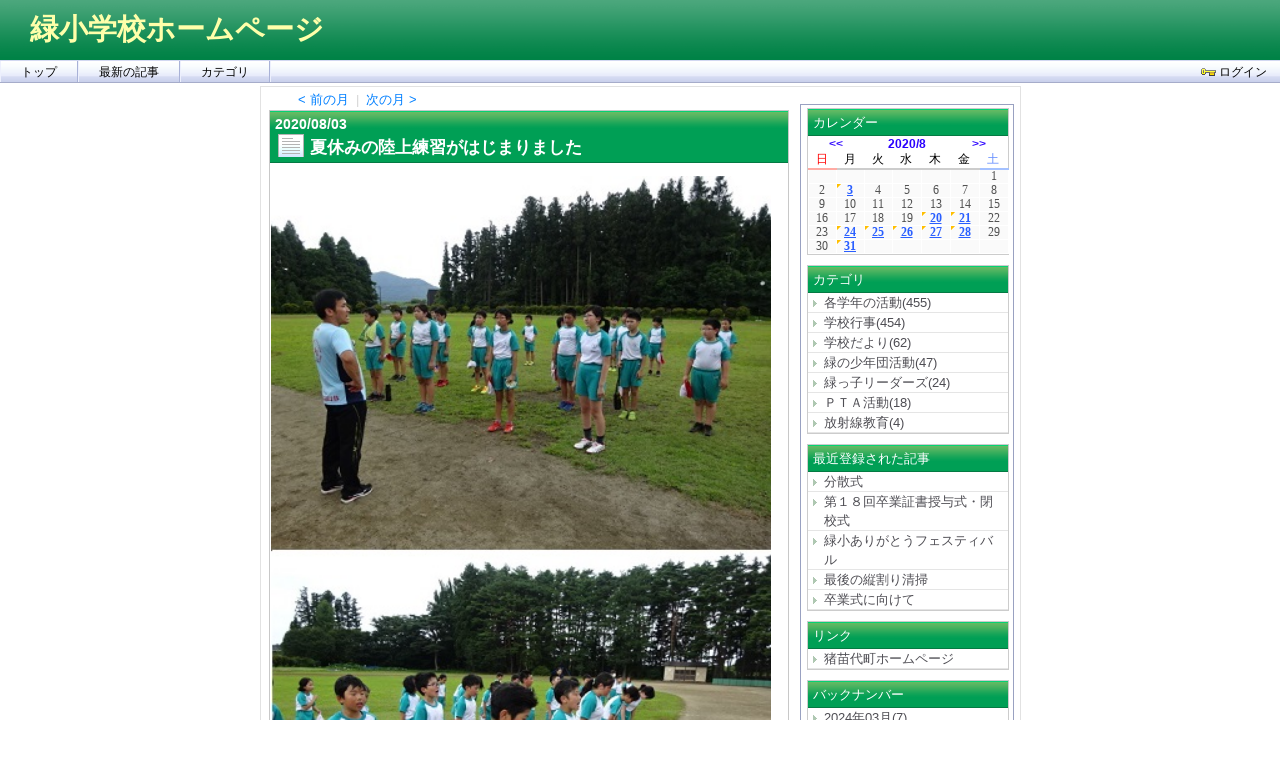

--- FILE ---
content_type: text/html;charset=UTF-8
request_url: http://www.town.inawashiro.fukushima.jp/cb/schoolhp/s-midori/entry.html?date=202008
body_size: 50789
content:
<!DOCTYPE html PUBLIC "-//W3C//DTD HTML 4.01//EN" "http://www.w3.org/TR/html4/strict.dtd">
<html lang="ja">
	<head>
		<meta http-equiv="Content-Type" content="text/html;charset=UTF-8" />
		<meta http-equiv="Content-Script-Type" content="text/javascript;charset=UTF-8" />
		<meta http-equiv="Content-Tyle-Type" content="text/css;charset=UTF-8" />
		<title>2020年08月の記事一覧｜緑小学校ホームページ</title>
<!-- $BLOCKDEL -->
		<script type="text/javascript" src="entry/scripts/jquery.min.js"></script>
		<script type="text/javascript" src="entry/scripts/slimbox2.js"></script>
		<link rel="stylesheet" media="screen" type="text/css" href="entry/styles/slimbox2.css" />

		<script type="text/javascript" src="entry/scripts/memu.js"></script>
		<link rel="stylesheet" href="entry/styles/style_C3.css" />
		
			<script type="text/javascript">
				function confirmDelete(){
					return confirm('この記事を削除します。よろしいですか？');
				}
				function hideMonth(){
					var ul = $('monthList');
					if(!ul) return;

					var lis = ul.getElementsByTagName('li');
					if(lis.length <= 12) return;

					for(var i = 12; i < lis.length; i++){
						lis[i].style.display = 'none';
					}

					$('showMonthLink').style.display = 'inline';
					$('hideMonthLink').style.display = 'none';
				}
				function showMonth(){
					var ul = $('monthList');
					if(!ul) return;

					var lis = ul.getElementsByTagName('li');
					for(var i = 0; i < lis.length; i++){
						lis[i].style.display = 'block';
					}

					$('showMonthLink').style.display = 'none';
					$('hideMonthLink').style.display = 'inline';
				}
				addOnload(function(){
					hideMonth();
				});
			</script>
		

<!-- /$BLOCKDEL -->
	</head>
	<body>
<!-- $BLOCKDEL -->
		
		<a id="_id22" href="#acmp-main" class="acmp"><img border="0" alt="本文へ" width="0" height="0" src="entry/images/op.gif" /></a>
		<a id="_id25" href="#acmp-navi" class="acmp"><img border="0" alt="ナビゲーションメニューへ" width="0" height="0" src="entry/images/op.gif" /></a>

		<!-- header Start -->
		<div class="header-bg">
			
			<h1 style="background-image: none;" class="diary">
				緑小学校ホームページ
			</h1>
		</div>
		<span id="acmp-navi" class="acmp"><img border="0" alt="ナビゲーションメニューです" width="0" height="0" src="entry/images/op.gif" /></span>
		
		<div id="menulist" class="navbar">
			<div class="menu"><a id="_id44" href="/cb/schoolhp/s-midori/">トップ</a></div>
			<div class="menu"><a id="_id47" href="/cb/schoolhp/s-midori/entry.html">最新の記事</a></div>
			<div id="popcategory" onmouseout="hiddenSubMenu(this)" style="display:none;" class="popmenu" onmouseover="showSubMenu(this);">
				<span class="topmenu">カテゴリ</span>
				<ul class="submenu">

					<li><a id="_id54_0:_id57" href="/cb/schoolhp/s-midori/entry.html?category=%E5%90%84%E5%AD%A6%E5%B9%B4%E3%81%AE%E6%B4%BB%E5%8B%95">各学年の活動(455)</a></li>

					<li><a id="_id54_1:_id57" href="/cb/schoolhp/s-midori/entry.html?category=%E5%AD%A6%E6%A0%A1%E8%A1%8C%E4%BA%8B">学校行事(454)</a></li>

					<li><a id="_id54_2:_id57" href="/cb/schoolhp/s-midori/entry.html?category=%E5%AD%A6%E6%A0%A1%E3%81%A0%E3%82%88%E3%82%8A">学校だより(62)</a></li>

					<li><a id="_id54_3:_id57" href="/cb/schoolhp/s-midori/entry.html?category=%E7%B7%91%E3%81%AE%E5%B0%91%E5%B9%B4%E5%9B%A3%E6%B4%BB%E5%8B%95">緑の少年団活動(47)</a></li>

					<li><a id="_id54_4:_id57" href="/cb/schoolhp/s-midori/entry.html?category=%E7%B7%91%E3%81%A3%E5%AD%90%E3%83%AA%E3%83%BC%E3%83%80%E3%83%BC%E3%82%BA">緑っ子リーダーズ(24)</a></li>

					<li><a id="_id54_5:_id57" href="/cb/schoolhp/s-midori/entry.html?category=%EF%BC%B0%EF%BC%B4%EF%BC%A1%E6%B4%BB%E5%8B%95">ＰＴＡ活動(18)</a></li>

					<li><a id="_id54_6:_id57" href="/cb/schoolhp/s-midori/entry.html?category=%E6%94%BE%E5%B0%84%E7%B7%9A%E6%95%99%E8%82%B2">放射線教育(4)</a></li>

				</ul>
			</div>
			
			<div class="menu-e">
				
				
				
				<a id="_id77" href="/cb/schoolhp/s-midori/login?target=/cb/schoolhp/s-midori/entry.html%3Fdate%3D202008"><img border="0" src="entry/images/ec-login.gif" width="16" height="16" />ログイン</a>
				
			</div>
			<div class="clr"></div>
		</div>

		<!-- header End -->

		<span id="acmp-main" class="acmp"><img border="0" alt="ここから本文です" width="0" height="0" src="entry/images/op.gif" /></span>
<!-- /$BLOCKDEL -->

		
		<div class="diary-body">
			<div class="main">

				
				
				
				<div class="calendar">
					<a id="_id124" href="entry.html?date=202007">&lt; 前の月</a>
					<span>|</span>
					<a id="_id129" href="entry.html?date=202009">次の月 &gt;</a>
				</div>
				

				
				
				
				

				<!-- article start -->
				<div class="day">
					<div class="diary-article-title">
						<div class="date">
							<a id="_id151_0:_id159" href="entry.html?date=20200803">
								2020/08/03
							</a>
						</div>
						
						<div class="clr"></div>
						<h2>
							<a id="_id151_0:_id175" href="entry-25611.html">
								夏休みの陸上練習がはじまりました
							</a>
						</h2>
					</div>
					<div class="body">
						<span class="control"></span>
						<div class="section">
						<!--	<div m:rendered="#{e.image != null}" m:class="img-position img-position-#{e.imagePositionName}" class="img-position img-position-left">-->
							<div class="img-position img-position-right">
								
								<!--<a href="download?mode=entryImage&id=#{e.id}" rel="lightbox">-->
								
								<img alt="画像" src="download?mode=entryImage&id=25611" />
								<!--</a>-->
								
								<div class="img-notes"></div>
							</div>
							<p>
								　今日から夏休みの陸上練習がはじまり、３～６年生が参加しました。<br>　朝の涼しい時間帯にもかかわらず、子どもたちは顔を真っ赤にしながらがんばりました。<br>　練習後には、プールに入ってクールダウンの機会も設けました。（短い時間にもかかわらず、大喜びの子どもたちでした。）
							</p>
						</div>
						<div class="clr"></div>
					</div>
					<div class="article-add">
						
						
					</div>
					<div class="article-info">
						<div class="article-edit">
							2020/08/03 09:36
							<span>
								｜
								投稿者：緑小学校管理者
							</span>
						</div>
						
					</div>
					<div class="clr"></div>
				</div>
				<!-- article end -->

				<!-- article start -->
				<div class="day">
					<div class="diary-article-title">
						<div class="date">
							<a id="_id151_1:_id159" href="entry.html?date=20200803">
								2020/08/03
							</a>
						</div>
						
						<div class="clr"></div>
						<h2>
							<a id="_id151_1:_id175" href="entry-25616.html">
								夏休みのプール指導がはじまりました
							</a>
						</h2>
					</div>
					<div class="body">
						<span class="control"></span>
						<div class="section">
						<!--	<div m:rendered="#{e.image != null}" m:class="img-position img-position-#{e.imagePositionName}" class="img-position img-position-left">-->
							<div class="img-position img-position-right">
								
								<!--<a href="download?mode=entryImage&id=#{e.id}" rel="lightbox">-->
								
								<img alt="画像" src="download?mode=entryImage&id=25616" />
								<!--</a>-->
								
								<div class="img-notes"></div>
							</div>
							<p>
								　今日は、午後から夏休みのプール指導がはじまりました。<br>　１年生から６年生までたくさんの子どもたちが参加してくれました。（教員もたくさん参加しました。）<br>　１学期中の寒い中でのプール学習から一転して、気持ちのよいプール日よりでした。　<br>　自分の目標に向かって練習する姿とともに、「流れるプール」で存分に楽しむ姿も見られ、充実したプール指導となりました。<br>　プール監視員としてご協力くださった５名の保護者の皆さまにおかれましては、ご多用の中、誠にありがとうございました。（あたたかく見守っていただき、子どもたちも安心して泳ぐことができました。）<br>　今後、８／５（水）及び８／７（金）もプール指導を行います。<br>　たくさんの子どもたちが参加してくれることを願っています。
							</p>
						</div>
						<div class="clr"></div>
					</div>
					<div class="article-add">
						
						
					</div>
					<div class="article-info">
						<div class="article-edit">
							2020/08/03 15:42
							<span>
								｜
								投稿者：緑小学校管理者
							</span>
						</div>
						
					</div>
					<div class="clr"></div>
				</div>
				<!-- article end -->

				<!-- article start -->
				<div class="day">
					<div class="diary-article-title">
						<div class="date">
							<a id="_id151_2:_id159" href="entry.html?date=20200803">
								2020/08/03
							</a>
						</div>
						
						<div class="clr"></div>
						<h2>
							<a id="_id151_2:_id175" href="entry-25618.html">
								本校の緑の少年団が「奨励賞」を受賞しました
							</a>
						</h2>
					</div>
					<div class="body">
						<span class="control"></span>
						<div class="section">
						<!--	<div m:rendered="#{e.image != null}" m:class="img-position img-position-#{e.imagePositionName}" class="img-position img-position-left">-->
							<div class="img-position img-position-right">
								
								<!--<a href="download?mode=entryImage&id=#{e.id}" rel="lightbox">-->
								
								<img alt="画像" src="download?mode=entryImage&id=25618" />
								<!--</a>-->
								
								<div class="img-notes"></div>
							</div>
							<p>
								　このたび、本校の緑の少年団が「福島県緑の少年団活動コンクール」において「奨励賞」を受賞しました。<br>　これは、年間を通して、「花壇やプランターづくり」「樹木の学習会」「緑化募金活動」「浜清掃ボランティア」「地域への花のプランター寄贈」「収穫祭」といった活動に皆が一丸となって取り組んでいる実績が評価されたものです。<br>　本県で上位から５番目となる栄えある賞の受賞です。<br>　本校の緑の少年団の活動を支えていただいているたくさんの皆さまにご報告申し上げます。<br>　本校の特長のひとつとして、今後もしっかり取り組んでいきたいと思います。<br>　
							</p>
						</div>
						<div class="clr"></div>
					</div>
					<div class="article-add">
						
						
					</div>
					<div class="article-info">
						<div class="article-edit">
							2020/08/03 16:10
							<span>
								｜
								投稿者：緑小学校管理者
							</span>
						</div>
						
					</div>
					<div class="clr"></div>
				</div>
				<!-- article end -->

				<!-- article start -->
				<div class="day">
					<div class="diary-article-title">
						<div class="date">
							<a id="_id151_3:_id159" href="entry.html?date=20200820">
								2020/08/20
							</a>
						</div>
						
						<div class="clr"></div>
						<h2>
							<a id="_id151_3:_id175" href="entry-25812.html">
								通学路の安全対策
							</a>
						</h2>
					</div>
					<div class="body">
						<span class="control"></span>
						<div class="section">
						<!--	<div m:rendered="#{e.image != null}" m:class="img-position img-position-#{e.imagePositionName}" class="img-position img-position-left">-->
							<div class="img-position img-position-right">
								
								<!--<a href="download?mode=entryImage&id=#{e.id}" rel="lightbox">-->
								
								<img alt="画像" src="download?mode=entryImage&id=25812" />
								<!--</a>-->
								
								<div class="img-notes"></div>
							</div>
							<p>
								　一昨日（８／１８）、学校関係者や町当局、警察署、国道及び県道の道路管理者などによる猪苗代町通学路安全推進会議が行われました。<br>　会議では、実際に通学路の危険箇所を現地で確認し、対応策について協議しました。<br>　本校の通学路においては、特に、「都沢」と「関脇」の横断歩道の危険性が話題となりました。<br>　共に、カーブで見通しの悪いところに横断歩道があるという危険性です。<br>　それを受け、早速、２つの横断歩道に対策を施していただきました。<br>　「都沢（写真上）」では、色あせたのぼり旗をすべて新調していただきました。<br>　「関脇（写真下）」では、横断歩道のずいぶん手前から、のぼり旗を新たに５本設置していただきました。<br>　スピード感をもって子どもたちの安全のためにご尽力くださった関係者の皆さまのこのような対応を本当に有り難く感じました。<br>　学校・家庭でも、子どもたちへの安全な登下校について、今まで以上にしっかりと指導して参りたいと思います。
							</p>
						</div>
						<div class="clr"></div>
					</div>
					<div class="article-add">
						
						
					</div>
					<div class="article-info">
						<div class="article-edit">
							2020/08/20 10:13
							<span>
								｜
								投稿者：緑小学校管理者
							</span>
						</div>
						
					</div>
					<div class="clr"></div>
				</div>
				<!-- article end -->

				<!-- article start -->
				<div class="day">
					<div class="diary-article-title">
						<div class="date">
							<a id="_id151_4:_id159" href="entry.html?date=20200821">
								2020/08/21
							</a>
						</div>
						
						<div class="clr"></div>
						<h2>
							<a id="_id151_4:_id175" href="entry-25842.html">
								夏休み最終日の陸上練習（５・６年生）
							</a>
						</h2>
					</div>
					<div class="body">
						<span class="control"></span>
						<div class="section">
						<!--	<div m:rendered="#{e.image != null}" m:class="img-position img-position-#{e.imagePositionName}" class="img-position img-position-left">-->
							<div class="img-position img-position-right">
								
								<!--<a href="download?mode=entryImage&id=#{e.id}" rel="lightbox">-->
								
								<img alt="画像" src="download?mode=entryImage&id=25842" />
								<!--</a>-->
								
								<div class="img-notes"></div>
							</div>
							<p>
								　夏休み最終日の今日、５・６年生は、町の競技場で陸上練習を行いました。<br>　全国的に厳しい暑さの毎日ですが、子どもたちは、暑さにも負けず、精一杯練習に取り組むことができました。<br>　今日は、教職員５名に加え、町指導主事の先生にも専門的なご指導をいただくことができ、充実した練習会となりました。<br>　暑い中、皆で一丸となってがんばっている子どもたち。<br>　たくましい心と体が着実に育っているものと感じました。<br>　
							</p>
						</div>
						<div class="clr"></div>
					</div>
					<div class="article-add">
						
						
					</div>
					<div class="article-info">
						<div class="article-edit">
							2020/08/21 19:31
							<span>
								｜
								投稿者：緑小学校管理者
							</span>
						</div>
						
					</div>
					<div class="clr"></div>
				</div>
				<!-- article end -->

				<!-- article start -->
				<div class="day">
					<div class="diary-article-title">
						<div class="date">
							<a id="_id151_5:_id159" href="entry.html?date=20200824">
								2020/08/24
							</a>
						</div>
						
						<div class="clr"></div>
						<h2>
							<a id="_id151_5:_id175" href="entry-25896.html">
								第２学期がスタートしました
							</a>
						</h2>
					</div>
					<div class="body">
						<span class="control"></span>
						<div class="section">
						<!--	<div m:rendered="#{e.image != null}" m:class="img-position img-position-#{e.imagePositionName}" class="img-position img-position-left">-->
							<div class="img-position img-position-right">
								
								<!--<a href="download?mode=entryImage&id=#{e.id}" rel="lightbox">-->
								
								<img alt="画像" src="download?mode=entryImage&id=25896" />
								<!--</a>-->
								
								<div class="img-notes"></div>
							</div>
							<p>
								　本日より第２学期がスタートしました。<br>　全員が元気にそろって第２学期を迎えることができたことを何よりもうれしく思います。<br>　夏休みの間、ご家庭及び地域の皆さまにしっかり見守っていただいたお陰です。誠にありがとうございました。<br>　今日からの２学期、子どもたち一人一人が自分のよさをさらに伸ばせるよう、また、それぞれの課題を一つ一つ克服できるよう、しっかり指導して参りたいと思います。<br>（写真は、始業式の様子。代表児童が２学期の目標発表を行いました。３人ともとても立派にできました。）
							</p>
						</div>
						<div class="clr"></div>
					</div>
					<div class="article-add">
						
						
					</div>
					<div class="article-info">
						<div class="article-edit">
							2020/08/24 13:24
							<span>
								｜
								投稿者：緑小学校管理者
							</span>
						</div>
						
					</div>
					<div class="clr"></div>
				</div>
				<!-- article end -->

				<!-- article start -->
				<div class="day">
					<div class="diary-article-title">
						<div class="date">
							<a id="_id151_6:_id159" href="entry.html?date=20200825">
								2020/08/25
							</a>
						</div>
						
						<div class="clr"></div>
						<h2>
							<a id="_id151_6:_id175" href="entry-25924.html">
								野口陸上に向けてエンジン全開！
							</a>
						</h2>
					</div>
					<div class="body">
						<span class="control"></span>
						<div class="section">
						<!--	<div m:rendered="#{e.image != null}" m:class="img-position img-position-#{e.imagePositionName}" class="img-position img-position-left">-->
							<div class="img-position img-position-right">
								
								<!--<a href="download?mode=entryImage&id=#{e.id}" rel="lightbox">-->
								
								<img alt="画像" src="download?mode=entryImage&id=25924" />
								<!--</a>-->
								
								<div class="img-notes"></div>
							</div>
							<p>
								　第２学期、２日目です。<br>　来る９月９日（水）の町小学校体育祭（野口陸上）に向けての練習がいよいよ佳境に入ってきました。<br>　今日の放課後から、全教職員による指導体制です。<br>　５・６年生の子どもたちは、自分の出場種目の練習に真剣に向き合いました。<br>　疲れもたまってくる時期です。<br>　あと１５日後、いかに自分の調子をピークにもっていけるか･･･。<br>　これからの追い込みは、心（精神面）と体（運動面）と頭（作戦）の「かけざん」勝負です。<br>　練習後のご家庭での過ごし方にも細心の注意を払っていただければ幸いです。<br>　
							</p>
						</div>
						<div class="clr"></div>
					</div>
					<div class="article-add">
						
						
					</div>
					<div class="article-info">
						<div class="article-edit">
							2020/08/25 17:35
							<span>
								｜
								投稿者：緑小学校管理者
							</span>
						</div>
						
					</div>
					<div class="clr"></div>
				</div>
				<!-- article end -->

				<!-- article start -->
				<div class="day">
					<div class="diary-article-title">
						<div class="date">
							<a id="_id151_7:_id159" href="entry.html?date=20200826">
								2020/08/26
							</a>
						</div>
						
						<div class="clr"></div>
						<h2>
							<a id="_id151_7:_id175" href="entry-25931.html">
								元気いっぱい！「朝の体力作り」と「プールでの学習」
							</a>
						</h2>
					</div>
					<div class="body">
						<span class="control"></span>
						<div class="section">
						<!--	<div m:rendered="#{e.image != null}" m:class="img-position img-position-#{e.imagePositionName}" class="img-position img-position-left">-->
							<div class="img-position img-position-right">
								
								<!--<a href="download?mode=entryImage&id=#{e.id}" rel="lightbox">-->
								
								<img alt="画像" src="download?mode=entryImage&id=25931" />
								<!--</a>-->
								
								<div class="img-notes"></div>
							</div>
							<p>
								　第２学期、３日目。<br>　子どもたちは、元気いっぱいです。<br>　「朝の体力作り」では、１～４年生がランニング、５・６年が野口陸上の種目練習に真剣に取り組みました。<br>　写真からも、子どもたちの「勢い」「迫力」を感じとってもらえるものと思います。<br>　プールでは、１・２年生がとても楽しそうに学習に取り組んでいました。<br>　少人数の子どもたちに対して、指導者４名によるきめ細かな指導です。<br>　町指導主事の先生の「すごい！すごい！」の褒め言葉に、子どもたちも意欲を大いに高めながら生き生きと練習に取り組んでいました。<br>　子どもたちの「気力」や「意欲」、「喜び」を大いに感じた学校生活の一コマでした。<br>　<br>
							</p>
						</div>
						<div class="clr"></div>
					</div>
					<div class="article-add">
						
						
					</div>
					<div class="article-info">
						<div class="article-edit">
							2020/08/26 11:18
							<span>
								｜
								投稿者：緑小学校管理者
							</span>
						</div>
						
					</div>
					<div class="clr"></div>
				</div>
				<!-- article end -->

				<!-- article start -->
				<div class="day">
					<div class="diary-article-title">
						<div class="date">
							<a id="_id151_8:_id159" href="entry.html?date=20200827">
								2020/08/27
							</a>
						</div>
						
						<div class="clr"></div>
						<h2>
							<a id="_id151_8:_id175" href="entry-25954.html">
								今日の給食は「会津地鶏のからあげ」
							</a>
						</h2>
					</div>
					<div class="body">
						<span class="control"></span>
						<div class="section">
						<!--	<div m:rendered="#{e.image != null}" m:class="img-position img-position-#{e.imagePositionName}" class="img-position img-position-left">-->
							<div class="img-position img-position-right">
								
								<!--<a href="download?mode=entryImage&id=#{e.id}" rel="lightbox">-->
								
								<img alt="画像" src="download?mode=entryImage&id=25954" />
								<!--</a>-->
								
								<div class="img-notes"></div>
							</div>
							<p>
								　今日の給食は、「県産地鶏学校給食提供推進事業」による給食こんだてでした。<br>　本校では、「会津地鶏のからあげ」をいただきました。<br>　会津地鶏は、地鶏としては比較的柔らかい肉質で、脂に深いコクがあるのが特徴だそうです。<br>　子どもたちに食べた感想を尋ねてみると･･･<br>　「いつものお肉より脂がおいしかった」「歯ごたえがあった」「外側がカリカリしてしておいしかった」「皮までおいしかった」「肉質がよくやわらかで食べやすかった」「コクがあってまろやか」「甘みがあった」「もう一度他の料理でも食べたい」といった言葉が聞かれ、豊かな食の経験が得られたものと感じました。<br>　とても有り難い給食こんだてでした。
							</p>
						</div>
						<div class="clr"></div>
					</div>
					<div class="article-add">
						
						
					</div>
					<div class="article-info">
						<div class="article-edit">
							2020/08/27 16:21
							<span>
								｜
								投稿者：緑小学校管理者
							</span>
						</div>
						
					</div>
					<div class="clr"></div>
				</div>
				<!-- article end -->

				<!-- article start -->
				<div class="day">
					<div class="diary-article-title">
						<div class="date">
							<a id="_id151_9:_id159" href="entry.html?date=20200828">
								2020/08/28
							</a>
						</div>
						
						<div class="clr"></div>
						<h2>
							<a id="_id151_9:_id175" href="entry-25975.html">
								「防犯教室」を行いました
							</a>
						</h2>
					</div>
					<div class="body">
						<span class="control"></span>
						<div class="section">
						<!--	<div m:rendered="#{e.image != null}" m:class="img-position img-position-#{e.imagePositionName}" class="img-position img-position-left">-->
							<div class="img-position img-position-right">
								
								<!--<a href="download?mode=entryImage&id=#{e.id}" rel="lightbox">-->
								
								<img alt="画像" src="download?mode=entryImage&id=25975" />
								<!--</a>-->
								
								<div class="img-notes"></div>
							</div>
							<p>
								　第２学期はじめの１週間が今日で無事終了です。（皆、元気に１週間を過ごすことができました。）<br>　今日は、「防犯教室」を行いました。<br>　まず、はじめに不審者が校内に侵入したことを想定した避難訓練。<br>　子どもたちは、驚くほどの早さで速やかに避難することができ、月輪駐在所のおまわりさんからもお褒めの言葉をいただくことができました。<br>　その後、補導員様より、不審者やネット上の事件から身を守るための講話をいただきました。<br>　どの場面においても子どもたちはとても真剣に取り組むことができ、うれしく思いました。<br>　防犯教室終了後は、「キャリア教育」の一環として、警察署員の方に「警察官を志すようになったきっかけや仕事のやりがい」について、興味深いお話しをいただくことができました。（子どもたちが「夢やあこがれ」を抱いたり、「将来の目標」を考えるきっかけにしてくれることを願っての場の設定です。）<br>　子どもたちの安全（命）を守るための教育活動は、何よりも大切なものです。<br>　今後も決して気を抜かず、丁寧に積み重ねていきたいと思います。
							</p>
						</div>
						<div class="clr"></div>
					</div>
					<div class="article-add">
						
						
					</div>
					<div class="article-info">
						<div class="article-edit">
							2020/08/28 14:27
							<span>
								｜
								投稿者：緑小学校管理者
							</span>
						</div>
						
					</div>
					<div class="clr"></div>
				</div>
				<!-- article end -->

				<!-- article start -->
				<div class="day">
					<div class="diary-article-title">
						<div class="date">
							<a id="_id151_10:_id159" href="entry.html?date=20200831">
								2020/08/31
							</a>
						</div>
						
						<div class="clr"></div>
						<h2>
							<a id="_id151_10:_id175" href="entry-25996.html">
								受賞おめでとうございます！
							</a>
						</h2>
					</div>
					<div class="body">
						<span class="control"></span>
						<div class="section">
						<!--	<div m:rendered="#{e.image != null}" m:class="img-position img-position-#{e.imagePositionName}" class="img-position img-position-left">-->
							<div class="img-position img-position-right">
								
								<!--<a href="download?mode=entryImage&id=#{e.id}" rel="lightbox">-->
								
								<img alt="画像" src="download?mode=entryImage&id=25996" />
								<!--</a>-->
								
								<div class="img-notes"></div>
							</div>
							<p>
								　今日は、放送による表彰集会を行い、書道コンクールで受賞された皆さんに賞状を手渡しました。<br>　積極的にコンクール等に挑戦し、立派な賞状をもらうことができたこと、すばらしいですね。<br>　子どもたちが自分なりの目標をもって様々な場面で活躍してくれる姿は、私たち教職員にとっても大きな喜びです。<br>　２学期最初となる栄えある受賞、おめでとうございました！
							</p>
						</div>
						<div class="clr"></div>
					</div>
					<div class="article-add">
						
						
					</div>
					<div class="article-info">
						<div class="article-edit">
							2020/08/31 14:45
							<span>
								｜
								投稿者：緑小学校管理者
							</span>
						</div>
						
					</div>
					<div class="clr"></div>
				</div>
				<!-- article end -->



				
				
				
				
				<div class="calendar">
					<a id="_id369" href="entry.html?date=202007">&lt; 前の月</a>
					<span>|</span>
					<a id="_id374" href="entry.html?date=202009">次の月 &gt;</a>
				</div>
				

			</div>

			<div class="sidebar">
				<div class="diary-module">
					<div class="diary-module-title">
						<h3>カレンダー</h3>
						<div class="clr"></div>
					</div>
					<div class="diary-modulebody">
						<table summary="calendar" class="calendar">
							<tr>
								<td colspan="2" class="calendar-prev-month"><a id="_id404" href="entry.html?date=202007">&lt;&lt;</a></td>
								<td colspan="3" class="calendar-current-month"><a id="_id407" href="entry.html?date=202008">2020/8</a></td>
								<td colspan="2" class="calendar-next-month"><a id="_id410" href="entry.html?date=202009">&gt;&gt;</a></td>
							</tr>
							<tr>
								<td class="calendar-sunday">日</td>
								<td class="calendar-weekday">月</td>
								<td class="calendar-weekday">火</td>
								<td class="calendar-weekday">水</td>
								<td class="calendar-weekday">木</td>
								<td class="calendar-weekday">金</td>
								<td class="calendar-saturday">土</td>
							</tr>

							<tr>

								
								
								
								<td class="calendar-day"></td>

								
								
								
								<td class="calendar-day"></td>

								
								
								
								<td class="calendar-day"></td>

								
								
								
								<td class="calendar-day"></td>

								
								
								
								<td class="calendar-day"></td>

								
								
								
								<td class="calendar-day"></td>

								
								
								
								<td class="calendar-day">1</td>

							</tr>

							<tr>

								
								
								
								<td class="calendar-day">2</td>

								
								<td class="calendar-day"><a id="_id428_1:_id432_1:_id438" href="entry.html?date=20200803">3</a></td>
								
								

								
								
								
								<td class="calendar-day">4</td>

								
								
								
								<td class="calendar-day">5</td>

								
								
								
								<td class="calendar-day">6</td>

								
								
								
								<td class="calendar-day">7</td>

								
								
								
								<td class="calendar-day">8</td>

							</tr>

							<tr>

								
								
								
								<td class="calendar-day">9</td>

								
								
								
								<td class="calendar-day">10</td>

								
								
								
								<td class="calendar-day">11</td>

								
								
								
								<td class="calendar-day">12</td>

								
								
								
								<td class="calendar-day">13</td>

								
								
								
								<td class="calendar-day">14</td>

								
								
								
								<td class="calendar-day">15</td>

							</tr>

							<tr>

								
								
								
								<td class="calendar-day">16</td>

								
								
								
								<td class="calendar-day">17</td>

								
								
								
								<td class="calendar-day">18</td>

								
								
								
								<td class="calendar-day">19</td>

								
								<td class="calendar-day"><a id="_id428_3:_id432_4:_id438" href="entry.html?date=20200820">20</a></td>
								
								

								
								<td class="calendar-day"><a id="_id428_3:_id432_5:_id438" href="entry.html?date=20200821">21</a></td>
								
								

								
								
								
								<td class="calendar-day">22</td>

							</tr>

							<tr>

								
								
								
								<td class="calendar-day">23</td>

								
								<td class="calendar-day"><a id="_id428_4:_id432_1:_id438" href="entry.html?date=20200824">24</a></td>
								
								

								
								<td class="calendar-day"><a id="_id428_4:_id432_2:_id438" href="entry.html?date=20200825">25</a></td>
								
								

								
								<td class="calendar-day"><a id="_id428_4:_id432_3:_id438" href="entry.html?date=20200826">26</a></td>
								
								

								
								<td class="calendar-day"><a id="_id428_4:_id432_4:_id438" href="entry.html?date=20200827">27</a></td>
								
								

								
								<td class="calendar-day"><a id="_id428_4:_id432_5:_id438" href="entry.html?date=20200828">28</a></td>
								
								

								
								
								
								<td class="calendar-day">29</td>

							</tr>

							<tr>

								
								
								
								<td class="calendar-day">30</td>

								
								<td class="calendar-day"><a id="_id428_5:_id432_1:_id438" href="entry.html?date=20200831">31</a></td>
								
								

								
								
								
								<td class="calendar-day"></td>

								
								
								
								<td class="calendar-day"></td>

								
								
								
								<td class="calendar-day"></td>

								
								
								
								<td class="calendar-day"></td>

								
								
								
								<td class="calendar-day"></td>

							</tr>

						</table>

					</div>
				</div>

				<div class="diary-module">
					<div class="diary-module-title">
						<h3>カテゴリ</h3>
						<div class="clr"></div>
					</div>
					<div class="diary-modulebody">
						<ul class="diary-section">

							<li><a id="_id566_0:_id569" href="entry.html?category=%E5%90%84%E5%AD%A6%E5%B9%B4%E3%81%AE%E6%B4%BB%E5%8B%95">各学年の活動(455)</a></li>

							<li><a id="_id566_1:_id569" href="entry.html?category=%E5%AD%A6%E6%A0%A1%E8%A1%8C%E4%BA%8B">学校行事(454)</a></li>

							<li><a id="_id566_2:_id569" href="entry.html?category=%E5%AD%A6%E6%A0%A1%E3%81%A0%E3%82%88%E3%82%8A">学校だより(62)</a></li>

							<li><a id="_id566_3:_id569" href="entry.html?category=%E7%B7%91%E3%81%AE%E5%B0%91%E5%B9%B4%E5%9B%A3%E6%B4%BB%E5%8B%95">緑の少年団活動(47)</a></li>

							<li><a id="_id566_4:_id569" href="entry.html?category=%E7%B7%91%E3%81%A3%E5%AD%90%E3%83%AA%E3%83%BC%E3%83%80%E3%83%BC%E3%82%BA">緑っ子リーダーズ(24)</a></li>

							<li><a id="_id566_5:_id569" href="entry.html?category=%EF%BC%B0%EF%BC%B4%EF%BC%A1%E6%B4%BB%E5%8B%95">ＰＴＡ活動(18)</a></li>

							<li><a id="_id566_6:_id569" href="entry.html?category=%E6%94%BE%E5%B0%84%E7%B7%9A%E6%95%99%E8%82%B2">放射線教育(4)</a></li>


						</ul>
					</div>
				</div>

				<div class="diary-module">
					<div class="diary-module-title">
						<h3>最近登録された記事</h3>
						<div class="clr"></div>
					</div>
					<div class="diary-modulebody">
						<ul class="diary-section">

							<li><a id="_id606_0:_id609" href="entry-44710.html">分散式</a></li>

							<li><a id="_id606_1:_id609" href="entry-44666.html">第１８回卒業証書授与式・閉校式</a></li>

							<li><a id="_id606_2:_id609" href="entry-44634.html">緑小ありがとうフェスティバル</a></li>

							<li><a id="_id606_3:_id609" href="entry-44577.html">最後の縦割り清掃</a></li>

							<li><a id="_id606_4:_id609" href="entry-44578.html">卒業式に向けて</a></li>


						</ul>
					</div>
				</div>

				<div class="diary-module">
					<div class="diary-module-title">
						<h3>リンク</h3>
						
						<div class="clr"></div>
					</div>
					<div class="diary-modulebody">
						<ul class="diary-section">

							<li><a id="_id642_0:_id645" href="http://www.town.inawashiro.fukushima.jp/" target="_blank">猪苗代町ホームページ</a></li>


						</ul>
					</div>
				</div>

				<div class="diary-module">
					<div class="diary-module-title">
						<h3>バックナンバー</h3>
						<div class="clr"></div>
					</div>
					<div class="diary-modulebody">
						<ul id="monthList" class="diary-section">

							<li><a id="_id672_0:_id675" href="entry.html?date=202403">2024年03月(7)</a></li>

							<li><a id="_id672_1:_id675" href="entry.html?date=202402">2024年02月(13)</a></li>

							<li><a id="_id672_2:_id675" href="entry.html?date=202401">2024年01月(14)</a></li>

							<li><a id="_id672_3:_id675" href="entry.html?date=202312">2023年12月(12)</a></li>

							<li><a id="_id672_4:_id675" href="entry.html?date=202311">2023年11月(11)</a></li>

							<li><a id="_id672_5:_id675" href="entry.html?date=202310">2023年10月(16)</a></li>

							<li><a id="_id672_6:_id675" href="entry.html?date=202309">2023年09月(13)</a></li>

							<li><a id="_id672_7:_id675" href="entry.html?date=202308">2023年08月(6)</a></li>

							<li><a id="_id672_8:_id675" href="entry.html?date=202307">2023年07月(14)</a></li>

							<li><a id="_id672_9:_id675" href="entry.html?date=202306">2023年06月(31)</a></li>

							<li><a id="_id672_10:_id675" href="entry.html?date=202305">2023年05月(14)</a></li>

							<li><a id="_id672_11:_id675" href="entry.html?date=202304">2023年04月(12)</a></li>

							<li><a id="_id672_12:_id675" href="entry.html?date=202303">2023年03月(10)</a></li>

							<li><a id="_id672_13:_id675" href="entry.html?date=202302">2023年02月(16)</a></li>

							<li><a id="_id672_14:_id675" href="entry.html?date=202301">2023年01月(12)</a></li>

							<li><a id="_id672_15:_id675" href="entry.html?date=202212">2022年12月(14)</a></li>

							<li><a id="_id672_16:_id675" href="entry.html?date=202211">2022年11月(9)</a></li>

							<li><a id="_id672_17:_id675" href="entry.html?date=202210">2022年10月(12)</a></li>

							<li><a id="_id672_18:_id675" href="entry.html?date=202209">2022年09月(23)</a></li>

							<li><a id="_id672_19:_id675" href="entry.html?date=202208">2022年08月(11)</a></li>

							<li><a id="_id672_20:_id675" href="entry.html?date=202207">2022年07月(21)</a></li>

							<li><a id="_id672_21:_id675" href="entry.html?date=202206">2022年06月(37)</a></li>

							<li><a id="_id672_22:_id675" href="entry.html?date=202205">2022年05月(14)</a></li>

							<li><a id="_id672_23:_id675" href="entry.html?date=202204">2022年04月(17)</a></li>

							<li><a id="_id672_24:_id675" href="entry.html?date=202203">2022年03月(14)</a></li>

							<li><a id="_id672_25:_id675" href="entry.html?date=202202">2022年02月(11)</a></li>

							<li><a id="_id672_26:_id675" href="entry.html?date=202201">2022年01月(6)</a></li>

							<li><a id="_id672_27:_id675" href="entry.html?date=202112">2021年12月(22)</a></li>

							<li><a id="_id672_28:_id675" href="entry.html?date=202111">2021年11月(25)</a></li>

							<li><a id="_id672_29:_id675" href="entry.html?date=202110">2021年10月(21)</a></li>

							<li><a id="_id672_30:_id675" href="entry.html?date=202109">2021年09月(21)</a></li>

							<li><a id="_id672_31:_id675" href="entry.html?date=202108">2021年08月(9)</a></li>

							<li><a id="_id672_32:_id675" href="entry.html?date=202107">2021年07月(20)</a></li>

							<li><a id="_id672_33:_id675" href="entry.html?date=202106">2021年06月(21)</a></li>

							<li><a id="_id672_34:_id675" href="entry.html?date=202105">2021年05月(15)</a></li>

							<li><a id="_id672_35:_id675" href="entry.html?date=202104">2021年04月(15)</a></li>

							<li><a id="_id672_36:_id675" href="entry.html?date=202103">2021年03月(13)</a></li>

							<li><a id="_id672_37:_id675" href="entry.html?date=202102">2021年02月(10)</a></li>

							<li><a id="_id672_38:_id675" href="entry.html?date=202101">2021年01月(11)</a></li>

							<li><a id="_id672_39:_id675" href="entry.html?date=202012">2020年12月(14)</a></li>

							<li><a id="_id672_40:_id675" href="entry.html?date=202011">2020年11月(14)</a></li>

							<li><a id="_id672_41:_id675" href="entry.html?date=202010">2020年10月(31)</a></li>

							<li><a id="_id672_42:_id675" href="entry.html?date=202009">2020年09月(21)</a></li>

							<li><a id="_id672_43:_id675" href="entry.html?date=202008">2020年08月(11)</a></li>

							<li><a id="_id672_44:_id675" href="entry.html?date=202007">2020年07月(26)</a></li>

							<li><a id="_id672_45:_id675" href="entry.html?date=202006">2020年06月(26)</a></li>

							<li><a id="_id672_46:_id675" href="entry.html?date=202005">2020年05月(22)</a></li>

							<li><a id="_id672_47:_id675" href="entry.html?date=202004">2020年04月(20)</a></li>

							<li><a id="_id672_48:_id675" href="entry.html?date=202003">2020年03月(6)</a></li>

							<li><a id="_id672_49:_id675" href="entry.html?date=202002">2020年02月(8)</a></li>

							<li><a id="_id672_50:_id675" href="entry.html?date=202001">2020年01月(13)</a></li>

							<li><a id="_id672_51:_id675" href="entry.html?date=201912">2019年12月(15)</a></li>

							<li><a id="_id672_52:_id675" href="entry.html?date=201911">2019年11月(16)</a></li>

							<li><a id="_id672_53:_id675" href="entry.html?date=201910">2019年10月(15)</a></li>

							<li><a id="_id672_54:_id675" href="entry.html?date=201909">2019年09月(17)</a></li>

							<li><a id="_id672_55:_id675" href="entry.html?date=201908">2019年08月(9)</a></li>

							<li><a id="_id672_56:_id675" href="entry.html?date=201907">2019年07月(20)</a></li>

							<li><a id="_id672_57:_id675" href="entry.html?date=201906">2019年06月(22)</a></li>

							<li><a id="_id672_58:_id675" href="entry.html?date=201905">2019年05月(19)</a></li>

							<li><a id="_id672_59:_id675" href="entry.html?date=201904">2019年04月(19)</a></li>

							<li><a id="_id672_60:_id675" href="entry.html?date=201903">2019年03月(20)</a></li>

							<li><a id="_id672_61:_id675" href="entry.html?date=201902">2019年02月(26)</a></li>

							<li><a id="_id672_62:_id675" href="entry.html?date=201901">2019年01月(25)</a></li>

							<li><a id="_id672_63:_id675" href="entry.html?date=201812">2018年12月(23)</a></li>

							<li><a id="_id672_64:_id675" href="entry.html?date=201811">2018年11月(29)</a></li>

							<li><a id="_id672_65:_id675" href="entry.html?date=201810">2018年10月(36)</a></li>

							<li><a id="_id672_66:_id675" href="entry.html?date=201809">2018年09月(32)</a></li>

							<li><a id="_id672_67:_id675" href="entry.html?date=201808">2018年08月(13)</a></li>

							<li><a id="_id672_68:_id675" href="entry.html?date=201807">2018年07月(27)</a></li>

							<li><a id="_id672_69:_id675" href="entry.html?date=201806">2018年06月(32)</a></li>

							<li><a id="_id672_70:_id675" href="entry.html?date=201805">2018年05月(37)</a></li>

							<li><a id="_id672_71:_id675" href="entry.html?date=201804">2018年04月(22)</a></li>

							<li><a id="_id672_72:_id675" href="entry.html?date=201803">2018年03月(29)</a></li>

							<li><a id="_id672_73:_id675" href="entry.html?date=201802">2018年02月(27)</a></li>

							<li><a id="_id672_74:_id675" href="entry.html?date=201801">2018年01月(25)</a></li>

							<li><a id="_id672_75:_id675" href="entry.html?date=201712">2017年12月(24)</a></li>

							<li><a id="_id672_76:_id675" href="entry.html?date=201711">2017年11月(24)</a></li>

							<li><a id="_id672_77:_id675" href="entry.html?date=201710">2017年10月(30)</a></li>

							<li><a id="_id672_78:_id675" href="entry.html?date=201709">2017年09月(30)</a></li>

							<li><a id="_id672_79:_id675" href="entry.html?date=201708">2017年08月(11)</a></li>

							<li><a id="_id672_80:_id675" href="entry.html?date=201707">2017年07月(39)</a></li>

							<li><a id="_id672_81:_id675" href="entry.html?date=201706">2017年06月(33)</a></li>

							<li><a id="_id672_82:_id675" href="entry.html?date=201705">2017年05月(35)</a></li>

							<li><a id="_id672_83:_id675" href="entry.html?date=201704">2017年04月(27)</a></li>

							<li><a id="_id672_84:_id675" href="entry.html?date=201703">2017年03月(2)</a></li>

							<li><a id="_id672_85:_id675" href="entry.html?date=201702">2017年02月(5)</a></li>

							<li><a id="_id672_86:_id675" href="entry.html?date=201701">2017年01月(8)</a></li>

							<li><a id="_id672_87:_id675" href="entry.html?date=201612">2016年12月(3)</a></li>

							<li><a id="_id672_88:_id675" href="entry.html?date=201611">2016年11月(5)</a></li>

							<li><a id="_id672_89:_id675" href="entry.html?date=201610">2016年10月(5)</a></li>

							<li><a id="_id672_90:_id675" href="entry.html?date=201609">2016年09月(7)</a></li>

							<li><a id="_id672_91:_id675" href="entry.html?date=201608">2016年08月(1)</a></li>

							<li><a id="_id672_92:_id675" href="entry.html?date=201607">2016年07月(10)</a></li>

							<li><a id="_id672_93:_id675" href="entry.html?date=201606">2016年06月(13)</a></li>

							<li><a id="_id672_94:_id675" href="entry.html?date=201605">2016年05月(7)</a></li>

							<li><a id="_id672_95:_id675" href="entry.html?date=201604">2016年04月(11)</a></li>

							<li><a id="_id672_96:_id675" href="entry.html?date=201603">2016年03月(5)</a></li>

							<li><a id="_id672_97:_id675" href="entry.html?date=201602">2016年02月(10)</a></li>

							<li><a id="_id672_98:_id675" href="entry.html?date=201601">2016年01月(5)</a></li>

							<li><a id="_id672_99:_id675" href="entry.html?date=201512">2015年12月(4)</a></li>

							<li><a id="_id672_100:_id675" href="entry.html?date=201511">2015年11月(15)</a></li>

							<li><a id="_id672_101:_id675" href="entry.html?date=201510">2015年10月(9)</a></li>

							<li><a id="_id672_102:_id675" href="entry.html?date=201509">2015年09月(8)</a></li>

							<li><a id="_id672_103:_id675" href="entry.html?date=201508">2015年08月(2)</a></li>

							<li><a id="_id672_104:_id675" href="entry.html?date=201507">2015年07月(8)</a></li>

							<li><a id="_id672_105:_id675" href="entry.html?date=201506">2015年06月(9)</a></li>

							<li><a id="_id672_106:_id675" href="entry.html?date=201505">2015年05月(13)</a></li>

							<li><a id="_id672_107:_id675" href="entry.html?date=201504">2015年04月(10)</a></li>

							<li><a id="_id672_108:_id675" href="entry.html?date=201503">2015年03月(5)</a></li>

							<li><a id="_id672_109:_id675" href="entry.html?date=201502">2015年02月(8)</a></li>

							<li><a id="_id672_110:_id675" href="entry.html?date=201501">2015年01月(9)</a></li>

							<li><a id="_id672_111:_id675" href="entry.html?date=201412">2014年12月(4)</a></li>

							<li><a id="_id672_112:_id675" href="entry.html?date=201411">2014年11月(8)</a></li>

							<li><a id="_id672_113:_id675" href="entry.html?date=201410">2014年10月(15)</a></li>

							<li><a id="_id672_114:_id675" href="entry.html?date=201409">2014年09月(11)</a></li>

							<li><a id="_id672_115:_id675" href="entry.html?date=201408">2014年08月(4)</a></li>

							<li><a id="_id672_116:_id675" href="entry.html?date=201407">2014年07月(11)</a></li>

							<li><a id="_id672_117:_id675" href="entry.html?date=201406">2014年06月(11)</a></li>

							<li><a id="_id672_118:_id675" href="entry.html?date=201405">2014年05月(12)</a></li>

							<li><a id="_id672_119:_id675" href="entry.html?date=201404">2014年04月(12)</a></li>

							<li><a id="_id672_120:_id675" href="entry.html?date=201403">2014年03月(5)</a></li>

							<li><a id="_id672_121:_id675" href="entry.html?date=201402">2014年02月(4)</a></li>

							<li><a id="_id672_122:_id675" href="entry.html?date=201401">2014年01月(10)</a></li>

							<li><a id="_id672_123:_id675" href="entry.html?date=201312">2013年12月(3)</a></li>

							<li><a id="_id672_124:_id675" href="entry.html?date=201311">2013年11月(7)</a></li>

							<li><a id="_id672_125:_id675" href="entry.html?date=201310">2013年10月(11)</a></li>

							<li><a id="_id672_126:_id675" href="entry.html?date=201309">2013年09月(10)</a></li>

							<li><a id="_id672_127:_id675" href="entry.html?date=201308">2013年08月(4)</a></li>

							<li><a id="_id672_128:_id675" href="entry.html?date=201307">2013年07月(2)</a></li>

							<li><a id="_id672_129:_id675" href="entry.html?date=201306">2013年06月(10)</a></li>

							<li><a id="_id672_130:_id675" href="entry.html?date=201305">2013年05月(12)</a></li>

							<li><a id="_id672_131:_id675" href="entry.html?date=201304">2013年04月(5)</a></li>

							<li><a id="_id672_132:_id675" href="entry.html?date=201303">2013年03月(3)</a></li>

							<li><a id="_id672_133:_id675" href="entry.html?date=201302">2013年02月(3)</a></li>

							<li><a id="_id672_134:_id675" href="entry.html?date=201301">2013年01月(4)</a></li>

							<li><a id="_id672_135:_id675" href="entry.html?date=201212">2012年12月(1)</a></li>

							<li><a id="_id672_136:_id675" href="entry.html?date=201211">2012年11月(1)</a></li>

							<li><a id="_id672_137:_id675" href="entry.html?date=201210">2012年10月(7)</a></li>

							<li><a id="_id672_138:_id675" href="entry.html?date=201209">2012年09月(10)</a></li>

							<li><a id="_id672_139:_id675" href="entry.html?date=201208">2012年08月(4)</a></li>

							<li><a id="_id672_140:_id675" href="entry.html?date=201205">2012年05月(1)</a></li>

							<li><a id="_id672_141:_id675" href="entry.html?date=200406">2004年06月(1)</a></li>


						</ul>
						<div class="alllist">
							<a id="showMonthLink" style="display: none;float: right;" href="javascript:showMonth();">全て表示</a>
							<a id="hideMonthLink" style="display: none;float: right;" href="javascript:hideMonth();">最近12ヶ月分を表示</a>
						</div>
					</div>
				</div>

				<div class="clr"></div>
				<div class="footer">
				</div>
			</div>
			<div class="clr"></div>
		</div>


		

<div style="text-align:center; border-top:1px solid #fff;padding:3px;text-align:center;color:#999;	font-size:75%;font-family:&quot;Lucida Sans Unicode&quot;, &quot;arial&quot;, &quot;�ｼｭ�ｼｳ �ｼｰ繧ｴ繧ｷ繝�繧ｯ&quot;, &quot;Osaka&quot;, san-serif;_font-family:&quot;arial&quot;, &quot;�ｼｭ�ｼｳ �ｼｰ繧ｴ繧ｷ繝�繧ｯ&quot;, &quot;Osaka&quot;, san-serif;">
<script src="/lbui/js/foot.js" type="text/javascript"></script>
</div>



		

	

</body></html>

--- FILE ---
content_type: text/css
request_url: http://www.town.inawashiro.fukushima.jp/cb/schoolhp/s-midori/entry/styles/form.css
body_size: 3591
content:

/*
	table start
*/
table.input { }
table.input th.header { }
table.input th { }
table.input td { }
table.input span.notes { }
table.intable { margin: 10px; width: 95%; clear: both; border-collapse: collapse; empty-cells: show  }
table td.control { color: #663300; background-color: #e1e1e1; text-align: center }
table td ul { margin: 0; padding: 0 }
table td ul li { list-style: none; margin-top: 1em }
table td.input ul { display: block; margin: 0 1em 1em 0; padding: 0 }
table td.input ul li { text-align: left; display: blodk; margin: 0; width: 30%; float: left }
table td ul li.notes { font-size: 80%; margin-left: 3px; vertical-align: middle }
div.comment
{
    margin: 1em 5% 0 5%;
}

div.comment p
{
    margin: 0;
}

div.header
 { color: white; font-size: 120%; font-weight: bold; background-color: #02a859; background-repeat: repeat-y; background-position: right 50%; margin: 0; padding: 5px 24px 5px 10px; width: 20em; float: left }

div.headerSub
{
 border-bottom:1 solid #02A859;
 margin: 0px;
 clear:both;
}

div.headerlink
{
 float:right;
 padding-top:4px;
 clear:both;
}


div.message
{
    clear: both;
    background-color: #F0F8FF;
    text-align: center;
	border: solid 1px #996600;
	margin: 2em 10% 10% 10%;
	padding: 2em 0 0 0;
}

div.message p
{
	width: 100%;
}

div.message p.control
{
    background-color: #99CCFF;
    border-top: solid 1px #996600;
    border-bottom: none;
    border-left: none;
    border-right: none;
	width: 100%;
}

div.paging ul
{
	display: block;
	margin: 0 1em 1em 0;
	padding: 0;
}

div.paging ul li
{
	display: blodk;
	float: left;
	margin: 0;
	width: 2em;
	text-align: center;
	border-right: dashed 1px #a0a0a0;
}

div.paging ul li.last
{
	border-right: none;
}

div.paging ul li.direct
{
	font-weight: bold;
}

div.paging ul li.direct a
{
	font-weight: normal;
}

div.paging p
{
	text-align: right;
	margin: 0 0.5em 1em 1em;
}

div.select
{
    margin: 0px;
    float: left;
}

div.select p
{
    margin: 0 1em 0 1em;
}

div.memberclass
{
    background-color: #FF9999;
    border:solid 1px #a0a0a0;
    font-size: 120%;
    margin:0 5% 1em 5%;
    padding:5px;
    text-align:center;
    width:30%;
}

ul.control
{
	margin: 0.3em 0.5em 0 0;
	padding: 0;
	text-align: right;
}

ul.search li
{
	margin 0;
	padding: 0;
	list-style: none;
}

.keyword {
    width:20em;
}

span.required
 { color: #ff1010; font-size: 80% }

.comment
{
    color: #ff1010;
}

.emphasis
{
    color: #FF0000;
}
/*table end */

p.control
{
	margin: 0.2em 0 0 0;
	padding: 0.5em;
	text-align: center;
}

p.control-confirm
{
	display: none;
}

.focus-input {
    background-color: lightyellow;
}

.flat {
	background-color : #EEE;
	border-style : none none none none;
	cursor: default;
	behavior: none;
}
.error
{
	color:red;
}

div.calendar     { color: #d4d4d4; font-size: 90%; text-align: left; margin-left: 5%; height: 1em }
div.calendar a  { color: #339900; margin-right: 3px; margin-left: 3px }
div.calendar a:hover { color: #f22c05; text-decoration: underline }
h2 { font-size: 120%; font-weight: bold; background-image: url("../images/ec-cmnt.gif"); background-repeat: no-repeat; background-position: left bottom; margin-right: auto; margin-bottom: 0; margin-left: auto; padding-top: 15px; padding-bottom: 0; padding-left: 18px; width: 90%; border-top: 2px dashed #b4c3d7 }



--- FILE ---
content_type: application/javascript
request_url: http://www.town.inawashiro.fukushima.jp/cb/schoolhp/s-midori/entry/scripts/memu.js
body_size: 1167
content:
window.onload = function(){
	for(var i = 0; i < onloadFunctionList.length; i++){
		onloadFunctionList[i]();
	}
}

var onloadFunctionList = [];

function addOnload(func){
	onloadFunctionList.push(func);
}

function showSubMenu(menu){
	
 var submenu = menu.getElementsByTagName("ul");
 if(submenu.length == 1){
    submenu[0].style.visibility = 'visible';
 }
 var topmenu = menu.getElementsByTagName("span");
 if(topmenu.length == 1){
   topmenu[0].style.color = 'red';
 }
}

function hiddenSubMenu(menu){
 var submenu = menu.getElementsByTagName("ul");
 if(submenu.length == 1){
    submenu[0].style.visibility = 'hidden';
 }
 var topmenu = menu.getElementsByTagName("span");
 if(topmenu.length == 1){
   topmenu[0].style.color = 'black';
 }
}

function $(id){
	return document.getElementById(id);
}

addOnload(function(){
	var area = document.getElementById('popcategory');
	if(area == null) return;
	var ul = area.getElementsByTagName('ul')[0];
	if(ul.getElementsByTagName('li').length == 0) return;
	area.style.display = 'block';
});


--- FILE ---
content_type: application/javascript
request_url: http://www.town.inawashiro.fukushima.jp/lbui/js/foot.js
body_size: 160
content:
document.write(
'<hr class="x" />' +
'<div id="foot">' +
'	<div id="copy">Copyright &copy; 2001-2013 Inawashiro Town. All rights reserved.</div>' +
'</div>'
);
